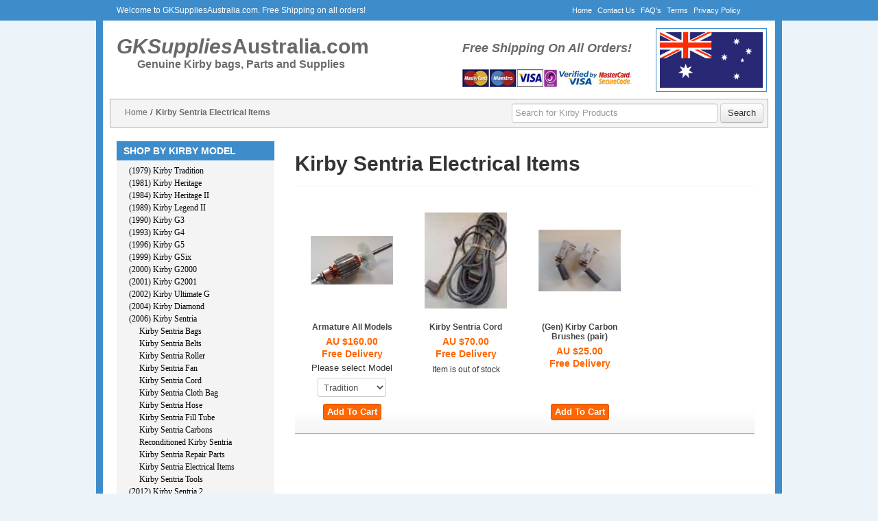

--- FILE ---
content_type: text/html
request_url: https://gksuppliesaustralia.com/category_208/Kirby-Sentria-Electrical-Items.htm
body_size: 2207
content:
<!DOCTYPE html>
<html lang="en">
<head>
	<meta  charset="utf-8" />
		<title>Kirby Sentria Electrical Items</title>
	<meta name="google-site-verification" content="MGGa1WIa4pgwu2DCUoOKpho83_6RMNmxBiQnw_vRbXA" />
	<meta name="description" content=""/>
	<meta name="keywords" content=""/>
	<script language="javascript">
	<!--
	if (top.location!= self.location) {
	    top.location = self.location.href
	}
	//-->
	</script>
		<script type="text/javascript" src="https://gksuppliesaustralia.com/assets/themes/default/js/jquery-1.7.2.js?1406390459"></script>
		<script type="text/javascript" src="https://gksuppliesaustralia.com/assets/themes/default/js/jquery.cycle.lite.1.0.min.js?1406390461"></script>
		<script type="text/javascript" src="https://gksuppliesaustralia.com/assets/themes/default/js/adRotation.js?1406390456"></script>
		<script type="text/javascript" src="https://gksuppliesaustralia.com/assets/themes/default/js/catInformation.js?1406390457"></script>
		<script type="text/javascript" src="https://gksuppliesaustralia.com/assets/themes/default/js/servicetabs.js?1406390462"></script>
		<link type="text/css" rel="stylesheet" href="https://gksuppliesaustralia.com/assets/themes/default/css/servicetabs.css?1406390452" />
		<script type="text/javascript" src="https://gksuppliesaustralia.com/assets/themes/default/js/servicingPage.js?1406390462"></script>

    	<link type="text/css" rel="stylesheet" href="https://gksuppliesaustralia.com/assets/themes/default/css/bootstrap.css?1406390452" />
    	<link type="text/css" rel="stylesheet" href="https://gksuppliesaustralia.com/assets/themes/gksupplies/css/style.css?1406390466" />
		<script type="text/javascript" src="https://gksuppliesaustralia.com/assets/themes/default/js/bootstrap.js?1406390457"></script>

</head>
<body>
    <div class="head-menu">
        <div class="container">
            <div class="row">
                <span class="span8">
                    Welcome to GKSuppliesAustralia.com. Free Shipping on all orders!
                </span>
                <ul class="span4 menu-inline">
                    <li class="first"><a href="/">Home</a></li>
                    <li><a href="/static/contact-us">Contact Us</a></li>
                    <li><a href="/static/faq">FAQ's</a></li>
                    <li><a href="/static/policies">Terms</a></li>
                    <li><a href="/static/privacy">Privacy Policy</a></li>
                </ul>
            </div>
        </div>
	</div>
	<div id="page">
        <div class="page-header clearfix">
            <div class="span6">
                <h1 class="logo">
                    <a href="/"><span>GKSupplies</span>Australia.com</a>
                </h1>
                <span class="tagline aligncenter">Genuine Kirby bags, Parts and Supplies</span>
            </div>

            <div class="phone span6 pull-right">
				<img class="pull-right flags" width="150px" src="https://gksuppliesaustralia.com/assets/themes/gksupplies/img/australian_flag_illustrated.jpg?1406390466" alt="" />				<div class="pull-right cards">
					<p>Free Shipping On All Orders!</p>
					<img src="https://gksuppliesaustralia.com/assets/themes/default/img/old_site/creditcards.jpg?1406390482" alt="" />				</div>
            </div>
        </div>
        <div class="search content-box clearfix">
							<p class="pull-left breadcrumbs">
					<a href="https://gksuppliesaustralia.com/" class="">Home</a> / <a href="https://gksuppliesaustralia.com/category_208/Kirby-Sentria-Electrical-Items.htm" class="current">Kirby Sentria Electrical Items</a>				</p>
			            <form class="form-search pull-right" method="get" action="/search/index">
                <input class="span4" placeholder="Search for Kirby Products" type="text" value="" name="s" />
                <input class="btn" type="submit" value="Search" />
            </form>
        </div>
		<div class="wrap">
			<div id="content">
																<div id="main" role="main">
					
	<header class="page-header">
		<h1>Kirby Sentria Electrical Items</h1>
	</header>
									<ul class="product-grid first">
							<li class="first with-options">
			<p class="image">
	<a href="https://gksuppliesaustralia.com/item_86/Armature-All-Models.htm">
		<img src="https://gksuppliesaustralia.com/media/old/120x170/armature_tn.jpg" title="Armature All Models" alt="Armature All Models" />
	</a>
</p>
<h3><a href="https://gksuppliesaustralia.com/item_86/Armature-All-Models.htm">Armature All Models</a></h3>
<p class="price">	<span class="price">AU $160.00</span>
	<span class="price">Free Delivery</span>
</p>
<p class="smalldesc"></p>
    <form class="form-horizontal" action="https://gksuppliesaustralia.com/basket/add.htm" method="post">
        <input name="product_id" type="hidden" value="86">
	   	<input name="userid" type="hidden" value="00000">
	    <input name="price" type="hidden" value="160">
	    <input name="return" type="hidden" value="https://gksuppliesaustralia.com/item_86/Armature-All-Models.htm">
	    <input name="scode" type="hidden" value="rcqqopwsr">
	    
	    	    	<input type="hidden" name="qty" value="1" />
	    	   	<p class="buy">
							<label>Please select Model</label>
									<select name="product[41]" class="input-mini" style="width:100px;">
													<option value="17">Tradition </option>
													<option value="18">Heritage </option>
													<option value="19">Heritage II/Legend </option>
													<option value="20">Legend II </option>
													<option value="21">G3 </option>
													<option value="22">G4 </option>
													<option value="23">G5 </option>
													<option value="24">Gsix </option>
													<option value="25">G2000 </option>
													<option value="26">G2001 </option>
													<option value="27">Ultimate G </option>
													<option value="28">Diamond </option>
													<option value="29">Sentria </option>
											</select>
													<input class="buybtn formbutton" type="Submit" value="Add To Cart">
		</p>
    </form>
		</li>
											<li class="">
			<p class="image">
	<a href="https://gksuppliesaustralia.com/item_72/Kirby-Sentria-Cord.htm">
		<img src="https://gksuppliesaustralia.com/media/old/120x170/cord_sentria_tn.jpg" title="Kirby Sentria Cord" alt="Kirby Sentria Cord" />
	</a>
</p>
<h3><a href="https://gksuppliesaustralia.com/item_72/Kirby-Sentria-Cord.htm">Kirby Sentria Cord</a></h3>
<p class="price">	<span class="price">AU $70.00</span>
	<span class="price">Free Delivery</span>
</p>
<p class="smalldesc"></p>
    <p>Item is out of stock</p>
		</li>
											<li class="">
			<p class="image">
	<a href="https://gksuppliesaustralia.com/item_84/Gen-Kirby-Carbon-Brushes-pair.htm">
		<img src="https://gksuppliesaustralia.com/media/old/120x170/carbonsgen_tn.jpg" title="(Gen) Kirby Carbon Brushes (pair)" alt="(Gen) Kirby Carbon Brushes (pair)" />
	</a>
</p>
<h3><a href="https://gksuppliesaustralia.com/item_84/Gen-Kirby-Carbon-Brushes-pair.htm">(Gen) Kirby Carbon Brushes (pair)</a></h3>
<p class="price">	<span class="price">AU $25.00</span>
	<span class="price">Free Delivery</span>
</p>
<p class="smalldesc"></p>
    <form class="form-horizontal" action="https://gksuppliesaustralia.com/basket/add.htm" method="post">
        <input name="product_id" type="hidden" value="84">
	   	<input name="userid" type="hidden" value="00000">
	    <input name="price" type="hidden" value="25">
	    <input name="return" type="hidden" value="https://gksuppliesaustralia.com/item_84/Gen-Kirby-Carbon-Brushes-pair.htm">
	    <input name="scode" type="hidden" value="oviftdpll">
	    
	    	    	<input type="hidden" name="qty" value="1" />
	    	   	<p class="buy">
									<input class="buybtn formbutton" type="Submit" value="Add To Cart">
		</p>
    </form>
		</li>
					</ul>								</div>
			</div>
			<div id="sidebar" role="complementary">
				<div class="order menu">
					<h3 class="menuheader">Shop by Kirby model</h3>
					<div class="content-box">
                        <ul>
                                                            <li>
                                    <a href="https://gksuppliesaustralia.com/category_6/1979-Kirby-Tradition.htm">(1979)  Kirby Tradition</a>
                                                                    </li>
                                                            <li>
                                    <a href="https://gksuppliesaustralia.com/category_7/1981-Kirby-Heritage.htm">(1981)  Kirby Heritage</a>
                                                                    </li>
                                                            <li>
                                    <a href="https://gksuppliesaustralia.com/category_8/1984-Kirby-Heritage-II.htm">(1984)  Kirby Heritage II</a>
                                                                    </li>
                                                            <li>
                                    <a href="https://gksuppliesaustralia.com/category_9/1989-Kirby-Legend-II.htm">(1989)  Kirby Legend II</a>
                                                                    </li>
                                                            <li>
                                    <a href="https://gksuppliesaustralia.com/category_10/1990-Kirby-G3.htm">(1990)  Kirby G3</a>
                                                                    </li>
                                                            <li>
                                    <a href="https://gksuppliesaustralia.com/category_11/1993-Kirby-G4.htm">(1993)  Kirby G4</a>
                                                                    </li>
                                                            <li>
                                    <a href="https://gksuppliesaustralia.com/category_12/1996-Kirby-G5.htm">(1996)  Kirby G5</a>
                                                                    </li>
                                                            <li>
                                    <a href="https://gksuppliesaustralia.com/category_13/1999-Kirby-GSix.htm">(1999)  Kirby GSix</a>
                                                                    </li>
                                                            <li>
                                    <a href="https://gksuppliesaustralia.com/category_14/2000-Kirby-G2000.htm">(2000)  Kirby G2000</a>
                                                                    </li>
                                                            <li>
                                    <a href="https://gksuppliesaustralia.com/category_15/2001-Kirby-G2001.htm">(2001)  Kirby G2001</a>
                                                                    </li>
                                                            <li>
                                    <a href="https://gksuppliesaustralia.com/category_16/2002-Kirby-Ultimate-G.htm">(2002)  Kirby Ultimate G</a>
                                                                    </li>
                                                            <li>
                                    <a href="https://gksuppliesaustralia.com/category_17/2004-Kirby-Diamond.htm">(2004)  Kirby Diamond</a>
                                                                    </li>
                                                            <li>
                                    <a href="https://gksuppliesaustralia.com/category_18/2006-Kirby-Sentria.htm">(2006)  Kirby Sentria</a>
                                                                            <ul>
                                                                                            <li>
                                                    <a href="https://gksuppliesaustralia.com/category_89/Kirby-Sentria-Bags.htm">Kirby Sentria Bags</a>
                                                </li>
                                                                                            <li>
                                                    <a href="https://gksuppliesaustralia.com/category_90/Kirby-Sentria-Belts.htm">Kirby Sentria Belts</a>
                                                </li>
                                                                                            <li>
                                                    <a href="https://gksuppliesaustralia.com/category_134/Kirby-Sentria-Roller.htm">Kirby Sentria Roller</a>
                                                </li>
                                                                                            <li>
                                                    <a href="https://gksuppliesaustralia.com/category_135/Kirby-Sentria-Fan.htm">Kirby Sentria Fan</a>
                                                </li>
                                                                                            <li>
                                                    <a href="https://gksuppliesaustralia.com/category_136/Kirby-Sentria-Cord.htm">Kirby Sentria Cord</a>
                                                </li>
                                                                                            <li>
                                                    <a href="https://gksuppliesaustralia.com/category_137/Kirby-Sentria-Cloth-Bag.htm">Kirby Sentria Cloth Bag</a>
                                                </li>
                                                                                            <li>
                                                    <a href="https://gksuppliesaustralia.com/category_138/Kirby-Sentria-Hose.htm">Kirby Sentria Hose</a>
                                                </li>
                                                                                            <li>
                                                    <a href="https://gksuppliesaustralia.com/category_139/Kirby-Sentria-Fill-Tube.htm">Kirby Sentria Fill Tube</a>
                                                </li>
                                                                                            <li>
                                                    <a href="https://gksuppliesaustralia.com/category_155/Kirby-Sentria-Carbons.htm">Kirby Sentria Carbons</a>
                                                </li>
                                                                                            <li>
                                                    <a href="https://gksuppliesaustralia.com/category_174/Reconditioned-Kirby-Sentria.htm">Reconditioned Kirby Sentria</a>
                                                </li>
                                                                                            <li>
                                                    <a href="https://gksuppliesaustralia.com/category_198/Kirby-Sentria-Repair-Parts.htm">Kirby Sentria Repair Parts</a>
                                                </li>
                                                                                            <li>
                                                    <a href="https://gksuppliesaustralia.com/category_208/Kirby-Sentria-Electrical-Items.htm">Kirby Sentria Electrical Items</a>
                                                </li>
                                                                                            <li>
                                                    <a href="https://gksuppliesaustralia.com/category_217/Kirby-Sentria-Tools.htm">Kirby Sentria Tools</a>
                                                </li>
                                                                                    </ul>
                                                                    </li>
                                                            <li>
                                    <a href="https://gksuppliesaustralia.com/category_218/2012-Kirby-Sentria-2.htm">(2012)  Kirby Sentria 2</a>
                                                                    </li>
                                                            <li>
                                    <a href="https://gksuppliesaustralia.com/category_92/Kirby-Vacuum-Parts.htm">Kirby Vacuum Parts</a>
                                                                    </li>
                                                            <li>
                                    <a href="https://gksuppliesaustralia.com/category_231/2013-Kirby-Avalir.htm">(2013) Kirby Avalir</a>
                                                                    </li>
                                                            <li>
                                    <a href="https://gksuppliesaustralia.com/category_178/Reconditioned-Kirby-Vacuums.htm">Reconditioned Kirby Vacuums</a>
                                                                    </li>
                                                            <li>
                                    <a href="https://gksuppliesaustralia.com/category_177/Kirby-Vacuum-Bags.htm">Kirby Vacuum Bags</a>
                                                                    </li>
                                                            <li>
                                    <a href="https://gksuppliesaustralia.com/category_97/Kirby-Shampoo-etc.htm">Kirby Shampoo etc</a>
                                                                    </li>
                                                    </ul>
					</div>
				</div>

                <div class="minibasket menu">
    <h3 class="menuheader">Shopping Cart</h3>
    <div class="content-box">
        <p>You have 0 Items in your cart</p>
                <a class="btn btn-checkout" href="https://gksuppliesaustralia.com/checkout/basket.htm">Go to Checkout</a>
    </div>
</div>
				<!-- <a style="margin:0;padding:0;" href="/static/shipping">
					<img src="https://gksuppliesaustralia.com/assets/themes/default/img/old_site/free-delivery-sml.jpg?1406390489" alt="" />				</a> -->
				<p style="text-align: center">
					<img src="https://gksuppliesaustralia.com/assets/themes/default/img/old_site/paypal.jpg?1406390499" alt="" />				</p>
				<div>
					<!-- <div id="fb-root">
						<script src="http://connect.facebook.net/en_US/all.js#xfbml=1"></script><fb:like-box href="http://www.facebook.com/pages/ELI-Distribution-Limited/148471978561808" width="200" height="135" show_faces="true" border_color="" stream="false" header="true"></fb:like-box>
					</div> -->
				</div>
			</div>
		</div>
		<div id="footer" class="clearfix">
            <ul class="menu-inline">
                <li class="first"><a href="/">Home</a></li>
                <li><a href="/static/contact-us">Contact Us</a></li>
                <li><a href="/static/faq">FAQ's</a></li>
                <li><a href="/static/policies">Terms</a></li>
                <li><a href="/static/privacy">Privacy Policy</a></li>
                <li><a href="/static/customer-service">Customer Service</a></li>
            </ul>
		</div>
	</div>

    <script type="text/javascript">

        var _gaq = _gaq || [];
        _gaq.push(['_setAccount', 'UA-17762744-1']);
        _gaq.push(['_trackPageview']);

        (function() {
            var ga = document.createElement('script'); ga.type = 'text/javascript'; ga.async = true;
            ga.src = ('https:' == document.location.protocol ? 'https://ssl' : 'http://www') + '.google-analytics.com/ga.js';
            var s = document.getElementsByTagName('script')[0]; s.parentNode.insertBefore(ga, s);
        })();

    </script>

    <!-- Start of StatCounter Code for Default Guide -->
    <script type="text/javascript">
        var sc_project=6099126;
        var sc_invisible=1;
        var sc_security="71de19a4";
    </script>
    <script type="text/javascript" src="https://www.statcounter.com/counter/counter.js"></script>
<script defer src="https://static.cloudflareinsights.com/beacon.min.js/vcd15cbe7772f49c399c6a5babf22c1241717689176015" integrity="sha512-ZpsOmlRQV6y907TI0dKBHq9Md29nnaEIPlkf84rnaERnq6zvWvPUqr2ft8M1aS28oN72PdrCzSjY4U6VaAw1EQ==" data-cf-beacon='{"version":"2024.11.0","token":"9c947a757bfe473e8eab8f21b1a7f160","r":1,"server_timing":{"name":{"cfCacheStatus":true,"cfEdge":true,"cfExtPri":true,"cfL4":true,"cfOrigin":true,"cfSpeedBrain":true},"location_startswith":null}}' crossorigin="anonymous"></script>
</body>
</html>


--- FILE ---
content_type: text/css
request_url: https://gksuppliesaustralia.com/assets/themes/default/css/servicetabs.css?1406390452
body_size: 220
content:
.servicetabholder {
	font-size:12px;
	MARGIN: 10px 0px;
	OVERFLOW: hidden;
}
.servicetabholder .header{
	font-size:16px;
	margin: 0;
	padding: 5px 0;
	margin-right:1px;
	color:white;
	font-weight: bold;
	text-align:center;
	background-color: #3e8cca;
}
#servicetabcontent h2, #servicetabcontent h3{
font-size:16px;
font-weight: bold;
margin:0 0 10px 0;
color:black;
}
.servicetabwrap {
	POSITION: relative; WIDTH: 150px; FLOAT: left;
	margin-left:0px;
}

#servicetabcontent {
	border:1px solid #3e8cca;
	MIN-HEIGHT: 250px; WIDTH: 497px; FLOAT: left;
	padding:10px;
}
#servicetabcontent DIV {
	DISPLAY: none
}
#servicetabcontent img{
	background-color: white;
	padding: 10px;
	margin: 5px;
	border: 1px solid #dedede;
}
#servicetabcontent .active {
	MARGIN: 0; DISPLAY: block; OVERFLOW: hidden
}
UL#servicetabs {
	PADDING-BOTTOM: 0px; MARGIN: 0px; PADDING-LEFT: 0px; PADDING-RIGHT: 0px; PADDING-TOP: 0px
}
UL#servicetabs LI {
	WIDTH: 149px; HEIGHT: 36px; BORDER-TOP: 1px solid #3e8cca;
	border-left: 1px solid #3e8cca;
	background:url('/assets/img/old_site/service-tab-bg.jpg');
}

UL#servicetabs LI.last {
	BORDER-bottom: 1px solid #3e8cca;
}
UL#servicetabs LI A {
	PADDING-BOTTOM: 0px; LINE-HEIGHT: 36px; PADDING-LEFT: 10px; PADDING-RIGHT: 10px; DISPLAY: block; HEIGHT: 36px; COLOR: white; FONT-WEIGHT: bold; TEXT-DECORATION: none; PADDING-TOP: 0px
}
UL#servicetabs LI.active {
	BACKGROUND-IMAGE: none; BACKGROUND-COLOR: white; PADDING-RIGHT: 1px;
}
ul#servicetabs li.active a{ color:black;}


--- FILE ---
content_type: text/css
request_url: https://gksuppliesaustralia.com/assets/themes/gksupplies/css/style.css?1406390466
body_size: 3431
content:
body{
    background-color: #ecf4fa;
    font-family: Arial;
    padding:0;
    margin:0;
}

/* Type */
p{
    margin: 8px 0px;
    padding:0;
}
em{
    font-weight:bold;
    color: #4d4d4d;
}
a {
    font-size-adjust:none;
    font-stretch:normal;
    font-style:normal;
    font-variant:normal;
    line-height:normal;
    font-weight: bold;
    margin: 0;
    padding: 0;
}
ul{
    margin:0;
    padding:0;
    list-style-image: none;
    list-style-type: none;
}
#content{
    font-size:14px;
}
.hiddentext{
    display:block;
    text-indent: -9999px;
}

.alignleft{
    text-align: left;
}
.alignright{
    text-align:right;
}
.aligncenter{
    /*clear:both;*/
    text-align: center;
}

/*END of Type*/

a img{
    border:none;
}
#page{
    width:980px;
    background: #ffffff;
    margin: 0 auto;
    padding: 1px 0 0 0;
    border: 10px solid #3e8cca;
    border-top:none;
}

/* ============================= Header Section ========================= */

.page-header {
    border: 0;
    padding: 0;
    margin: 10px 0;
}

.logo, .logo a {
    color: #696969;
    text-decoration: none;
    margin-top:10px;
}
.logo span {
    font-style: italic;
}

.tagline {
    padding: 0 30px;
    font-size: 16px;
    font-weight: bold;
    color: #696969;
}

.page-header .cards {
    margin-right:30px;
}

.page-header .phone {
    display: inline;
    font-size: 16px;
    line-height:36px;
    color: #696969;
    float: right;
    margin: 0 12px 0 0;
    font-style:italic;
    text-align:right;
    font-weight:bold;
}

.page-header .phone p {
    font-size: 18px;
    text-align:center;
    margin: 20px 0 16px;
}

.page-header .phone .flags, .creditcards{
    display:inline;
    background-color: #ffffff;
    border: 1px solid #3e8cca;
    padding:5px;
    margin-left: 5px;
    vertical-align:middle;
}

.page-header .phone .number{
    display:inline;
    font-style: normal;
    font-weight: bold;
}

.search .form-search {
    margin:0;
}

.content-box p.breadcrumbs {
    margin:0 15px;
    padding: 0;
    line-height: 26px;
}

.breadcrumbs a {
    color: #696969;
    font-weight: normal;
    font-size: 12px;
}

.breadcrumbs .current {
    font-weight: bold;
}

div.search {
    margin-top: 10px;
}

/* ==================================================== */

#content, #sidebar{
    display:inline;
    margin: 0px 30px 0 0;
    padding:0;
}
#content{
    overflow: hidden;
    float:right;
    width:670px;
    min-height: 600px;
}
#sidebar{
    float:right;
    width:230px;
}
#sidebar .menu{
    margin-bottom: 20px;
}

/* === Header for content area === */
#main .page-header {
    padding-bottom: 17px;
    margin: 18px 0;
    border-bottom: 1px solid #eeeeee;
}

.menu .menuheader,
.menu h3.menuheader{
    background-color: #3e8cca;
    line-height: 28px;
    margin:0;
    padding: 0 10px;
    font-weight: bold;
    color: #ffffff;
    text-transform: uppercase;
    font-size: 14px;
}

.menu .content-box {
    border-width: 0 0 1px 0;
    margin:0;
    font-size: 11px;
    color: #696969;
}

.menu li ul {
    margin-left:15px;   
}

/* ================== Basket related ============== */
.minibasket p {
    text-align: center;
}

.minibasket .btn-checkout {
    margin: 10px 20px;
    display: block;
}

.btn-continue-shopping {
    float:right;
    margin-right:5px;
}

/* ===================== Page Specific =========== */

.cs-menu {
    margin-top: 15px;
}

.cs-menu a {
    font-size: 12px;
    font-weight: normal;
}

ul.disc {
    list-style: disc;
}

.terms > li {
    margin: 10px 15px;
}

/* ==============================================*/

/* ================ Product Page ================*/

.product .product-img {
    width: 150px;
    padding: 30px 15px;
    border: 1px solid #EEEEEE;
}

.product .buy label {
    display: inline;
}
.product-title {
    font-size: 18px;
}

/* ==============================================*/

.wrap{
    width:100%;
    overflow:auto;
    margin-bottom: 20px;
}
/* Start of rolling ad display */
.tabbox{
    border: 1px solid #acadad;
}
#ads{
    text-align:center;
    height:150px;
    width: 650px;
    margin: 0 auto 20px;
    overflow:hidden;
}
#ads img{
    margin:0;
    padding:0;

}
.tabs{
    float:left;
    width:118px;
    height:150px;
    border-right: 1px solid #acadad;
    padding:0;
    margin:0;
    overflow: hidden;
}
.tabs li{
    display: inline;
    height: 50px;
    padding:0;
    margin:0;
}
.tabs li.last a{
    line-height: 50px;
    border-bottom:none;
}
.tabs li a{
    text-decoration: none;
    color: black;
    background: url('/assets/img/old_site/ads-tab-bg.jpg') #fbfbfb repeat-x bottom;
    display: block;
    text-align: center;
    line-height: 49px;
    border-bottom: 1px solid #acadad;
}
.tabs li.active a{
    background: url('/assets/img/old_site/ads-tab-active-bg.jpg') #fbfbfb repeat-x bottom;
    color:white;
}
/* End of rolling ad display */
#sidebar ul a{
    /*display:block;*/
    font-family: verdana;
    font-size: 12px;
    color: #000000;
    line-height: 18px;
    margin: 0 10px;
    padding: 0 2px;
    font-weight: normal;
}

.content-box{
    background: #f4f4f4;
    border: 1px solid #adadaf;
    margin: 20px 10px;
    padding:6px;
}
ol{
    font-weight: bold;
    color:#4d4d4d;
}
ol p{
    font-weight:normal;
    color: #000;
}
p.disclaimer{
    font-size: 10px;
    color:#4d4d4d;
    background-color:white;
}
hr.dotted {color: #fff; background-color: #fff; border: 1px dotted #ff0000; border-style: none none dotted; }
.price-wrapper{
    background: url('/assets/img/old_site//woman-cash.jpg') no-repeat bottom right;
}
table.priceguide{
    width: 400px;
    background: url('/assets/img/old_site/content-box-bg.jpg') #f4f4f4 repeat-x top;
    border: 1px solid #adadaf;
    border-collapse: collapse;
}
.priceguide td {
    padding: 10px;
    border: 1px dotted #666;
}
.priceguide .title{
    font-weight:bold;
}
.priceguide .price{
    text-align:center;
    color:red;
    font-size: 16px;
    font-weight: bold;
}
.title .sub{
    font-size: 12px;
    color: #4d4d4d;
    font-weight:normal;
}
.content-box .headline{
    font-size:16px;
    font-weight: bold;
    display:block;
    line-height: 32px;
}
.content-box p{
    margin-left: 5px;
    margin-right: 5px;
    line-height: 18px;
}
img.right{
    float:right;
}
img.left{
    float:left;
}
.content-box img{
    margin: 0 10px 10px 0px;
}
img.cat-image{
    background-color: white;
    padding:5px;
    border: 1px solid #acadad;
}
.show-more{
    color: #4d4d4d;
    font-weight: bold;
    text-decoration: none;
    font-style: italic;
}
ul.other-parts{
    height:30px;
    clear:both;
    background:url('/assets/img/old_site/menu-header-bg.jpg') repeat-x bottom;
    overflow: hidden;
    border: 1px solid #458DC7;
}
ul.other-parts li{
    height:30px;
    width: 33%;
    float:left;
}
ul.other-parts li a{
    background: url('/assets/img/old_site//menu-collapsed.gif') transparent no-repeat 5px center;
    text-decoration: none;
    /*color:#696969;*/
    color: white;
    display: block;
    text-align:left;
    padding-left:25px;
    line-height:30px;
}
ul.other-parts li a:hover{
    background: url('/assets/img/old_site/menu-collapsed-hover.gif') no-repeat 5px center;
    text-decoration: underline;
    color:#E5DDD0;
}
#footer{
    margin-top: 10px;
    background-color: #3e8cca;
}
#footer p{
    text-align:center;
    font-size: 10px;
    color: white;
    margin:0;
    padding:10px;
}
ul.product-grid, ul.product-duo,
ul.category-grid, ul.category-duo{
    margin: 10px 0;
    overflow: hidden;
    position: relative;
    background:url('/assets/img/old_site/grid-bg.jpg') repeat-x bottom;
    zoom:1;
}
ul.product-grid li,
ul.category-grid li{
    margin: 0 4px;
    padding-bottom: 50px;
    width: 158px;
    float: left;
}

ul.product-grid-3col li {
    position:relative;
    margin: 0 4px;
    padding-bottom: 50px;
    width: 215px;
    float: left;
}

ul.product-grid li.with-options {
    padding-bottom: 90px;
}

ul.l li.first,
ul.category-grid li.first,
ul.product-grid-3col li.first{
    margin-left: 0px;
}
ul.product-grid li.last,
ul.category-grid li.last,
ul.product-grid-3col li.last{
    margin-right: 0px;
}
ul.l p.image{
    margin-top: 10px;
}

ul.product-grid-3col h3,
ul.product-grid h3,
ul.product-grid a,
ul.category-grid a,
ul.category-grid h3,
ul.product-duo h3,
ul.product-duo a,
ul.category-duo h3,
ul.category-duo a{
    text-decoration:none;
    color: #444;
    font-weight:bold;
    font-size: 12px;
    margin: 0;
}
ul.product-grid-3col p,
ul.product-grid-3col h3,
ul.product-grid p,
ul.product-grid h3,
ul.category-grid p,
ul.category-grid h3 {
    font-size: 12px;
    margin:5px 0;
    text-align:center;
}

ul.product-grid-3col h3,
ul.category-duo h3,
ul.category-grid h3,
ul.product-grid h3,
ul.product-duo h3 {
    line-height:1;
}


ul.product-duo p,
ul.product-duo h3,
ul.category-duo p,
ul.category-duo h3 {
    font-size:12px;
}

ul.product-grid-3col .smalldesc,
ul.product-grid .smalldesc,
ul.product-duo .smalldesc,
ul.category-grid .smalldesc,
ul.category-duo .smalldesc{
    color:black;
}
ul.product-grid-3col .price,
ul.product-grid .price,
ul.product-duo .price {
    color: #ff6600;
    font-weight: bold;
}

ul.product-grid-3col .buybtn,
ul.product-grid .buybtn,
.formbutton,
ul.product-duo .buybtn{
    background-color: #ff6600;
    color: white;
    border: 1px solid #DE5400;
    font-weight:bold;
    padding: 2px 5px;
    cursor: pointer;
    display: inline-block;
    width:auto;
}

ul.product-grid-3col .buybtn,
ul.product-grid .buybtn {
    margin: 10px 0 0;
}

ul.product-grid-3col .buy,
ul.product-grid .buy{
    padding:0;
    position:absolute;
    bottom: 20px;
    width:158px;
    margin: 0;
}

ul.product-grid-3col .buy {
    width: 100%;
}
table.bagfitments{
    table-layout:fixed;
    width:670px;
}
table.bagfitments thead tr{
    height:30px;
    background:url('/assets/img/old_site/thead-bg.gif') repeat-x top;
    border:1px solid black;
}
table.bagfitments,
table.bagfitments td{
    font-size:11px;
    border-collapse:collapse;
}
table.bagfitments td,
table.bagfitments th{
    overflow:hidden;
    border:1px solid #d9d9d9;
}
table.bagfitments th{
    color: white;
    text-overflow:ellipsis;
    overflow: hidden;
    white-space: nowrap;
    display: table-cell !important;

}
table.bagfitments th.left
{
    width: 260px;
}
table.bagfitments th.right{
    padding:5px;
    width: 40px;
    cursor: pointer;
}
table.bagfitments td.left{
    padding:10px;

}
table.bagfitments td.odd.right{
    background-color:#e6e6e6;
}
table.bagfitments td.odd.left,
table.bagfitments td.even.right{
    background-color:#f2f2f2;
}
#product-wrapper{
    position:relative;
}
#vac-select-wrapper{
    border-top:1px solid #ADADAF;
    background:url('/assets/img/old_site/grid-bg.jpg') repeat-x bottom;
    overflow:hidden;
    padding:0 5px;
    margin-top:15px;
}
#vac-select-wrapper p{
    overflow:auto;
}
#vac-select-wrapper select{
    float:right;
}


/* ================== Header / Footer Menu ================= */

.head-menu, #footer .menu-inline {
    background-color: #3E8CCA;
    color:white;
    font-size: 12px;
}

.head-menu ul > li, .head-menu span {
    line-height: 30px;
}

.head-menu ul > li.first {
    margin: 0 0 0 40px;
}

.head-menu a, #footer .menu-inline a {
    color:white;
    font-weight:normal;
    font-size: 11px;
    padding: 0 4px;
}
.head-menu a:hover{
    text-decoration:none;
}

/* ======================================================== */



ul.menu-inline > li {
    float:left;
}

ul.menu-inline {
    list-style: none;
    margin:0px;
}

a.itemcolor{
    color:#0066CC;
}
.product-duo li{
    float:left;
    width:320px;
    margin: 0 5px;
}
.product-duo p.image{
    margin:0 10px;
    float:left;
}
.product-duo p.smalldesc{
    clear:both;
}
.deals-wrapper {
    margin: 20px 7px;
}
.deals-wrapper div{
    margin:0;
    padding:0;
}
.deals-wrapper .deals-container {
    padding-top:1px;
    background:url('/assets/img/old_site/deals-container2.png') center bottom transparent no-repeat;
    height: 387px;
}
.deals-header h2 {
    padding:0;
    margin:0;
    background:url('/assets/img/old_site/deals-header.png') center top transparent no-repeat;
    text-indent: -999px;
    height:44px;
}
.deals-wrapper .deals-container .deal {
    position:relative;
    margin: 10px;
}
.deals-container h3 {
    font-size: 16px;
    color: #606060;
    text-indent: 10px;
    line-height: 30px;
    margin: 0 0 10px;
    padding:0;
    height:30px;
    background-color: #e9e9e9;
    border:1px solid #d7d9da;
}
.deals-container .deal1 h3
{
    margin: 10px 0;
}
.deals-container h4 {
    font-size: 16px;
    margin:10px 0;
    color: #606060;
    font-weight: bold;
}
.deal1 p, .xmasoffer p{
    margin-right:100px;
}
.deal2 {
    width:450px;
    float:left;
}
.deals-wrapper .deals-container .deal3 {
    width:180px;
    float:left;
    background:url('/assets/img/old_site/deal3.png') center top transparent no-repeat;
    height:175px;
    margin: 9px 0 10px 0;
}
img.prodimg {
    background-color: white;
    float:left;
    margin: 0 10px 10px 0;
    padding: 5px;
    border: 1px solid #c7def0;
}
.deal1 .cart-actions, .xmasoffer .cart-actions {
    position:absolute;
    top: -20px;
    right: -20px;
    width: 125px;
}
.deal1 .cart-actions .formbutton,
.xmasoffer .cart-actions .formbutton {
    margin: 15px auto 0;
    display:block;
}
.dea13{ }
span.price {
    font-size:14px;
    font-weight:bold;
    display: block;
}
.price-sticker {
    height:125px;
    width: 125px;
    background: url('/assets/img/old_site/price-sticker.png') center transparent no-repeat;
    text-indent: -9999px;
}
.xmasoffer-sticker {
    height:125px;
    width: 125px;
    background: url('/assets/img/old_site/xmasoffer/sticker.png') center transparent no-repeat;
    text-indent: -9999px;
}

#main #contract-modal {
	width: 660px;
}

#main #contract-modal .modal-body {
	max-height: none;
	padding: 5px;
}

#main #contract-modal .close {
	position:absolute;
	right:10px;
	top:10px;
}

.contract-banner {
	background-color: #3c8ccb;
	margin: 0 auto 15px;
}
.contract-banner img {
	margin-top:2px;
	border: 1px solid #3c8ccb;
	border-width: 0 1px 1px;
}

#servicing ul.nav-tabs {
	margin-bottom:0;
	border-bottom: 1px solid #3c8ccb;
}

#servicing ul.nav-tabs > .active > a,
#servicing ul.nav-tabs > .active > a:hover,
#servicing ul.nav-tabs > li > a:hover {
	background-color: #3c8ccb;
	border-color: #3c8ccb #3c8ccb transparent;
	color: #fff;
}

.checkout-header {
    color: white;
    font-size: 14px;
    font-weight: bold;
    text-transform: uppercase;
    background: none;
    background-color: #3E8CCA;
    border: 1px solid #458DC7;
    margin: 10px 0 20px;
    -webkit-border-radius: 4px;
    -moz-border-radius: 4px;
    border-radius: 4px;
    line-height: 25px;
    background-repeat: no-repeat;
    background-position: bottom left;
    clear: both;
}

.checkout-header h2 {
    padding-left: 20px;
    padding-top: 0px;
    font-size: 14px;
    line-height: 25px;
}


--- FILE ---
content_type: text/javascript
request_url: https://gksuppliesaustralia.com/assets/themes/default/js/servicetabs.js?1406390462
body_size: 16
content:
function changetab(clicked){
	var tabs = document.getElementById('servicetabs').childNodes;
	var servicetabcontents = document.getElementById('servicetabcontent').childNodes;
	for(i=0;i<tabs.length;i++){
		if(jscss('check', tabs[i], 'active'))
		{
			jscss('remove' , tabs[i], 'active');
		}
		if(jscss('check', servicetabcontents[i], 'active'))
		{
			jscss('remove', servicetabcontents[i], 'active');
		}
	}
	var newtab = document.getElementById('servicetab' + clicked);
	var newcontent = document.getElementById('servicesection' + clicked);
	jscss('add', newtab, 'active');
	jscss('add', newcontent, 'active');
}
function jscss(a,o,c1,c2)
{
  switch (a){
    case 'swap':
      o.className=!jscss('check',o,c1)?o.className.replace(c2,c1):o.className.replace(c1,c2);
    break;
    case 'add':
      if(!jscss('check',o,c1)){o.className+=o.className?' '+c1:c1;}
    break;
    case 'remove':
      var rep=o.className.match(' '+c1)?' '+c1:c1;
      o.className=o.className.replace(rep,'');
    break;
    case 'check':
      return new RegExp('\\b'+c1+'\\b').test(o.className)
    break;
  }
}

--- FILE ---
content_type: text/javascript
request_url: https://gksuppliesaustralia.com/assets/themes/default/js/servicingPage.js?1406390462
body_size: -208
content:
if (window.location.pathname.indexOf('Kirby-Service') != -1)
{
	$(document).ready(function(){
		$('table').appendTo('#prodHolder');
		var tablehead = $('table span.boldtext').hide().text();
		$('table span.boldtext').parent().prepend('<h2>'+tablehead+'</h2>');
		$('td.accent').attr({align : 'right', width : '22%'});
	});	
}



--- FILE ---
content_type: text/javascript
request_url: https://gksuppliesaustralia.com/assets/themes/default/js/adRotation.js?1406390456
body_size: -339
content:
$(document).ready(function(){
	$('#ads').cycle({
		delay: 1000,
		timeout: 10000
	})
});

--- FILE ---
content_type: text/javascript
request_url: https://gksuppliesaustralia.com/assets/themes/default/js/catInformation.js?1406390457
body_size: -3
content:
$(document).ready(function(){
	//If there is extra info, hide it when the page loads
	//and give the user a link which shows it again
	var text = '';
	if($('.cat-description .extrainfo').size() > 0)
	{
		$('.cat-description .extrainfo').hide();
		text = $('.cat-description h2').text();
		$('.cat-description .extrainfo').after('<p style="text-align:right"><a href="#" class="show-more" title="Show more information">View more ' + text + '</a></p>');
	}
	//Show the extra info when the link is clicked
	//and hide it when its clicked again
	$('.cat-description .show-more').toggle(
		function(ev){
			ev.preventDefault();
			$('.cat-description .extrainfo').show('slow');
			$(this).text('Hide ' + text).attr('title', 'Hide ' + text);
		},
		function(ev){
			ev.preventDefault();
			$('.cat-description .extrainfo').hide('slow');
			$(this).text('View more ' + text).attr('title', 'View more ' + text);
		}
	);
});